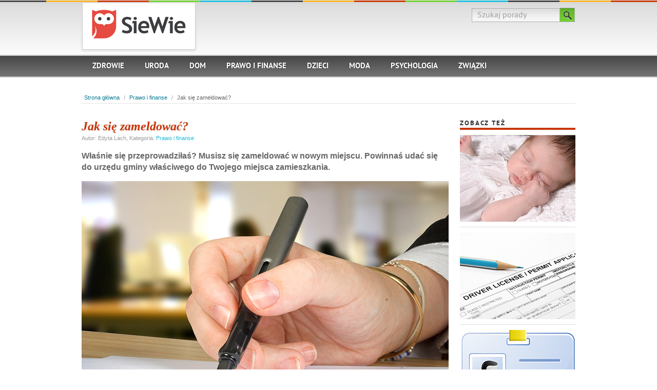

--- FILE ---
content_type: text/html
request_url: https://www.siewie.pl/jak-sie-zameldowac
body_size: 3943
content:

<!DOCTYPE html> 
<html lang="pl-PL">
<head>
	<meta http-equiv="Content-type" content="text/html; charset=utf-8" /><title>Jak się zameldować? - porady SieWie.pl</title><meta name="description" content="Zobacz poradę na temat: Jak się zameldować? Sprawdź też inne porady w kategorii Prawo i finanse." /><link rel="canonical" href="https://www.siewie.pl/jak-sie-zameldowac"/><link rel="alternate" href="https://www.siewie.pl/jak-sie-zameldowac" hreflang="pl-PL" /><link rel="alternate" href="https://www.siewie.pl/jak-sie-zameldowac" hreflang="x-default" />	
	<script type="application/ld+json">
	      {
	        "@context": "http://schema.org",
			"@type": "Article",
			"mainEntityOfPage": "https://www.siewie.pl/jak-sie-zameldowac",
			"headline": "Jak się zameldować?",
			"datePublished": "2013-02-04 16:55:20",
			"dateModified": "2013-02-04 16:55:23",
	        "image": [
	          "https://www.siewie.pl/zdjecia/zameldowanie-sie.jpg"
	        ],
			"author": {
			          "@type":"Person",
			          "name":"Edyta Lach"
			},
			"publisher": {
			          "@type": "Organization",
			          "name": "SieWie",
			          "logo": {
			            "@type": "ImageObject",
			            "url": "https://www.siewie.pl/logo2.png",
			            "width": 186,
			            "height": 60
			          }
			}
	      }
	    </script>
	<meta name="viewport" content="width=device-width, initial-scale=1.0">
	<link rel="stylesheet" href="/styles/screen.css" type="text/css" />
	<!--[if lt ie 8]><link rel="stylesheet" href="/styles/ie7.css" type="text/css" /><![endif]-->
	<link rel="icon" type="image/x-icon" href="/favicon.ico" />
	<link rel="stylesheet" href="/styles/responsive.css" type="text/css" />
	
	<script src="/js/jquery-3.3.1.min.js"></script>
	<script src="/js/scripts.js"></script>
	<script>
	  dataLayer = [{
	    'transactionTotal': 199.99
	  }];
	</script>
	<!-- Google Tag Manager -->
	<script>(function(w,d,s,l,i){w[l]=w[l]||[];w[l].push({'gtm.start':
	new Date().getTime(),event:'gtm.js'});var f=d.getElementsByTagName(s)[0],
	j=d.createElement(s),dl=l!='dataLayer'?'&l='+l:'';j.async=true;j.src=
	'https://www.googletagmanager.com/gtm.js?id='+i+dl;f.parentNode.insertBefore(j,f);
	})(window,document,'script','dataLayer','GTM-K58Z46X');</script>
	<!-- End Google Tag Manager -->
	
	<script async src="https://pagead2.googlesyndication.com/pagead/js/adsbygoogle.js?client=ca-pub-5591561795558179"
	     crossorigin="anonymous"></script>
</head>
<body>
<!-- Google Tag Manager (noscript) -->
<noscript><iframe src="https://www.googletagmanager.com/ns.html?id=GTM-K58Z46X"
height="0" width="0" style="display:none;visibility:hidden"></iframe></noscript>
<!-- End Google Tag Manager (noscript) -->
<div id="fb-root"></div>
<script>(function(d, s, id) {
  var js, fjs = d.getElementsByTagName(s)[0];
  if (d.getElementById(id)) return;
  js = d.createElement(s); js.id = id;
  js.src = "//connect.facebook.net/pl_PL/all.js#xfbml=1";
  fjs.parentNode.insertBefore(js, fjs);
}(document, 'script', 'facebook-jssdk'));</script>
	<div class="header-wrapper">
		<div class="header">
			<div class="logo-box">
			  <p class="logo"><a href="https://www.siewie.pl/" id="top"><img src="/logo.png" alt="SieWie" /></a></p>
			</div>
			<form action="/szukaj" method="post">
				<fieldset>
					<input type="text" value="Szukaj porady" name="q" id="s" maxlength="2048" /><button type="submit" id="searchsubmit" value="Szukaj">Szukaj</button>
				</fieldset>
			</form>
			<ul class="menu">
				<li ><a href="/zdrowie">Zdrowie</a></li>
				<li ><a href="/uroda">Uroda</a></li>									
				<li ><a href="/dom">Dom</a></li>
				<li ><a href="/prawo-i-finanse">Prawo i finanse</a></li>
				<li ><a href="/dzieci">Dzieci</a></li>
				<li ><a href="/moda">Moda</a></li>											
				<li ><a href="/psychologia">Psychologia</a></li>
				<li ><a href="/zwiazki">Związki</a></li>
			</ul>
		</div>
	</div>

<script>
<!--
pre();
//-->
</script>

	<div class="content"><p class="breadcrumb"><a href="/">Strona główna</a>  /  <a href="/prawo-i-finanse">Prawo i finanse</a>  /  <span>Jak się zameldować?</span></p><div class="main"><h1>Jak się zameldować?</h1><p class="postmeta">Autor: Edyta Lach, Kategoria: <a href="/prawo-i-finanse">Prawo i finanse</a></p><p><strong>Właśnie się przeprowadziłaś? Musisz się zameldować w nowym miejscu. Powinnaś udać się do urzędu gminy właściwego do Twojego miejsca zamieszkania.</strong></p><div class="image"><img src="/zdjecia/zameldowanie-sie.jpg" alt="Zameldowanie się" /></div><p>Meldunku dokonasz w wydziale ewidencji ludności i dowodów osobistych. Co musisz ze sobą zabrać? Niezbędne będzie poświadczenie wymeldowania z ostatniego miejsca pobytu (w przypadku, gdy przeprowadzasz się z innego miasta), dowód osobisty (do wglądu urzędnika), decyzję o przydziale lokalu (umowę najmu) albo wypis z księgi wieczystej w przypadku, gdy wprowadzasz się do budynku, który jest Twoją własnością – te dokumenty będą jedynie do wglądu urzędnika dokonującego rejestracji więc nie musisz przynosić ich kserokopii. Za meldunek nie musisz wnosić żadnych opłat, a sprawa jest załatwiana od ręki.</p>
<div class="comments_fb"><div class="fb-like" data-href="https://www.siewie.pl/jak-sie-zameldowac" data-send="true" data-width="450" data-show-faces="false"></div>
</div><div class="fb-comments" data-href="http://www.siewie.pl/jak-sie-zameldowac" data-width="470" data-num-posts="2"></div>
<h2>Zobacz też:</h2><div class="post"><h2 class="post-title"><a href="/zgloszenie-urodzenia-dziecka-jak-postepowac">Zgłoszenie urodzenia dziecka - jak postępować?</a></h2><a href="/zgloszenie-urodzenia-dziecka-jak-postepowac"><img src="/zdjecia-male/zgloszenie-urodzenia-dziecka.jpg" alt="Zgłoszenie urodzenia dziecka" class="post-thumb-image" /></a></div><div class="post"><h2 class="post-title"><a href="/jak-wymienic-prawo-jazdy">Jak wymienić prawo jazdy?</a></h2><a href="/jak-wymienic-prawo-jazdy"><img src="/zdjecia-male/wymiana-prawa-jazdy.jpg" alt="Wymiana prawa jazdy" class="post-thumb-image" /></a></div><div class="post"><h2 class="post-title"><a href="/jak-wymienic-dowod-osobisty">Jak wymienić dowód osobisty?</a></h2><a href="/jak-wymienic-dowod-osobisty"><img src="/zdjecia-male/wymiana-dowodu-osobistego.jpg" alt="Wymiana dowodu osobistego" class="post-thumb-image" /></a></div><div class="post"><h2 class="post-title"><a href="/jaki-okres-wypowiedzenia">Jaki okres wypowiedzenia?</a></h2><a href="/jaki-okres-wypowiedzenia"><img src="/zdjecia-male/okres-wypowiedzenia.jpg" alt="Okres wypowiedzenia" class="post-thumb-image" /></a></div><div class="post"><h2 class="post-title"><a href="/zgloszenie-zgonu-jakie-formalnosci">Zgłoszenie Zgonu – jakie formalności?</a></h2><a href="/zgloszenie-zgonu-jakie-formalnosci"><img src="/zdjecia-male/zgloszenie-zgonu.jpg" alt="Zgłoszenie Zgonu" class="post-thumb-image" /></a></div><div class="post"><h2 class="post-title"><a href="/doplata-do-kredytu-mieszkaniowego-jak-ja-uzyskac">Dopłata do kredytu mieszkaniowego - jak ją uzyskać?</a></h2><a href="/doplata-do-kredytu-mieszkaniowego-jak-ja-uzyskac"><img src="/zdjecia-male/doplata-do-kredytu-mieszkaniowego.jpg" alt="Dopłata do kredytu mieszkaniowego" class="post-thumb-image" /></a></div><div class="post"><h2 class="post-title"><a href="/umowa-z-fachowcem-jak-postepowac">Umowa z fachowcem - jak postępować?</a></h2><a href="/umowa-z-fachowcem-jak-postepowac"><img src="/zdjecia-male/umowa-z-fachowcem.jpg" alt="Umowa z fachowcem" class="post-thumb-image" /></a></div><div class="post"><h2 class="post-title"><a href="/co-to-jest-mediacja">Co to jest mediacja?</a></h2><a href="/co-to-jest-mediacja"><img src="/zdjecia-male/mediacja.jpg" alt="Mediacja" class="post-thumb-image" /></a></div><div class="post"><h2 class="post-title"><a href="/jak-otrzymac-swiadczenia-opiekuncze">Jak otrzymać świadczenia opiekuńcze?</a></h2><a href="/jak-otrzymac-swiadczenia-opiekuncze"><img src="/zdjecia-male/swiadczenia-opiekuncze.jpg" alt="Świadczenia opiekuńcze" class="post-thumb-image" /></a></div><div class="post"><h2 class="post-title"><a href="/dodatek-pielegnacyjny-komu-przysluguje">Dodatek pielęgnacyjny - komu przysługuje?</a></h2><a href="/dodatek-pielegnacyjny-komu-przysluguje"><img src="/zdjecia-male/dodatek-pielegnacyjny.jpg" alt="Dodatek pielęgnacyjny" class="post-thumb-image" /></a></div><div class="post"><h2 class="post-title"><a href="/dziedziczenie-mieszkania-komunalnego-dla-kogo">Dziedziczenie mieszkania komunalnego - dla kogo?</a></h2><a href="/dziedziczenie-mieszkania-komunalnego-dla-kogo"><img src="/zdjecia-male/dziedziczenie-mieszkania-komunalnego.jpg" alt="Dziedziczenie mieszkania komunalnego" class="post-thumb-image" /></a></div><div class="post"><h2 class="post-title"><a href="/skarga-na-przedszkole-gdzie-zlozyc">Skarga na przedszkole - gdzie złożyć?</a></h2><a href="/skarga-na-przedszkole-gdzie-zlozyc"><img src="/zdjecia-male/skarga-na-przedszkole.jpg" alt="Skarga na przedszkole" class="post-thumb-image" /></a></div><div class="post"><h2 class="post-title"><a href="/jak-zwiekszyc-emeryture">Jak zwiększyć emeryturę?</a></h2><a href="/jak-zwiekszyc-emeryture"><img src="/zdjecia-male/zwiekszenie-emerytury.jpg" alt="Zwiększenie emerytury" class="post-thumb-image" /></a></div><div class="post"><h2 class="post-title"><a href="/zwrot-podatku-dochodowego-nie-w-terminie-jak-postepowac">Zwrot podatku dochodowego nie w terminie - jak postępować?</a></h2><a href="/zwrot-podatku-dochodowego-nie-w-terminie-jak-postepowac"><img src="/zdjecia-male/zwrot-podatku-dochodowego-nie-w-terminie.jpg" alt="Zwrot podatku dochodowego nie w terminie" class="post-thumb-image" /></a></div><div class="post"><h2 class="post-title"><a href="/kto-wyplaca-zasilek-chorobowy">Kto wypłaca zasiłek chorobowy?</a></h2><a href="/kto-wyplaca-zasilek-chorobowy"><img src="/zdjecia-male/wyplacanie-zasilku-chorobowego.jpg" alt="Wypłacanie zasiłku chorobowego" class="post-thumb-image" /></a></div><div class="post"><h2 class="post-title"><a href="/jakie-skladki-od-emerytury">Jakie składki od emerytury?</a></h2><a href="/jakie-skladki-od-emerytury"><img src="/zdjecia-male/skladki-od-emerytury.jpg" alt="Składki od emerytury" class="post-thumb-image" /></a></div><div class="post"><h2 class="post-title"><a href="/zasilek-chorobowy-komu-sie-nie-nalezy">Zasiłek chorobowy - komu się nie należy?</a></h2><a href="/zasilek-chorobowy-komu-sie-nie-nalezy"><img src="/zdjecia-male/zasilek-chorobowy.jpg" alt="Zasiłek chorobowy" class="post-thumb-image" /></a></div><div class="post"><h2 class="post-title"><a href="/czy-wspolmalzonek-odpowiada-za-dlugi">Czy współmałżonek odpowiada za długi?</a></h2><a href="/czy-wspolmalzonek-odpowiada-za-dlugi"><img src="/zdjecia-male/dlugi-wspolmalzonkow.jpg" alt="Długi współmałżonków" class="post-thumb-image" /></a></div><div class="post"><h2 class="post-title"><a href="/co-to-jest-rozdzielnosc-majatkowa">Co to jest rozdzielność majątkowa?</a></h2><a href="/co-to-jest-rozdzielnosc-majatkowa"><img src="/zdjecia-male/rozdzielnosc-majatkowa.jpg" alt="Rozdzielność majątkowa" class="post-thumb-image" /></a></div><div class="post"><h2 class="post-title"><a href="/jak-wynajac-mieszkanie">Jak wynająć mieszkanie?</a></h2><a href="/jak-wynajac-mieszkanie"><img src="/zdjecia-male/wynajem-mieszkania.jpg" alt="Wynajem mieszkania" class="post-thumb-image" /></a></div>

		</div>

		<div class="sidebar">

		
			<ul>
			
	<li><h3>Zobacz też</h3><ul class="related"><li><img src="/zdjecia-male/zgloszenie-urodzenia-dziecka.jpg" alt="Zgłoszenie urodzenia dziecka" /><p><a href="/zgloszenie-urodzenia-dziecka-jak-postepowac">Zgłoszenie urodzenia dziecka - jak postępować?</a><br /><a href="prawo-i-finanse" class="cat-link">Prawo i finanse</a></p></li><li><img src="/zdjecia-male/wymiana-prawa-jazdy.jpg" alt="Wymiana prawa jazdy" /><p><a href="/jak-wymienic-prawo-jazdy">Jak wymienić prawo jazdy?</a><br /><a href="prawo-i-finanse" class="cat-link">Prawo i finanse</a></p></li><li><img src="/zdjecia-male/wymiana-dowodu-osobistego.jpg" alt="Wymiana dowodu osobistego" /><p><a href="/jak-wymienic-dowod-osobisty">Jak wymienić dowód osobisty?</a><br /><a href="prawo-i-finanse" class="cat-link">Prawo i finanse</a></p></li><li><img src="/zdjecia-male/okres-wypowiedzenia.jpg" alt="Okres wypowiedzenia" /><p><a href="/jaki-okres-wypowiedzenia">Jaki okres wypowiedzenia?</a><br /><a href="prawo-i-finanse" class="cat-link">Prawo i finanse</a></p></li></ul></li>				
				<li class="widget">
					<h3>Powiązane porady</h3>
					<ul>
						<li><a href="/zgloszenie-zgonu-jakie-formalnosci">Zgłoszenie Zgonu – jakie formalności?</a></li>
<li><a href="/doplata-do-kredytu-mieszkaniowego-jak-ja-uzyskac">Dopłata do kredytu mieszkaniowego - jak ją uzyskać?</a></li>
<li><a href="/umowa-z-fachowcem-jak-postepowac">Umowa z fachowcem - jak postępować?</a></li>
<li><a href="/co-to-jest-mediacja">Co to jest mediacja?</a></li>
<li><a href="/jak-otrzymac-swiadczenia-opiekuncze">Jak otrzymać świadczenia opiekuńcze?</a></li>
<li><a href="/dodatek-pielegnacyjny-komu-przysluguje">Dodatek pielęgnacyjny - komu przysługuje?</a></li>
<li><a href="/dziedziczenie-mieszkania-komunalnego-dla-kogo">Dziedziczenie mieszkania komunalnego - dla kogo?</a></li>
<li><a href="/skarga-na-przedszkole-gdzie-zlozyc">Skarga na przedszkole - gdzie złożyć?</a></li>
<li><a href="/jak-zwiekszyc-emeryture">Jak zwiększyć emeryturę?</a></li>
<li><a href="/zwrot-podatku-dochodowego-nie-w-terminie-jak-postepowac">Zwrot podatku dochodowego nie w terminie - jak postępować?</a></li>
					</ul>
				</li>
			</ul>
		</div>

		<div class="cat-boxes">
		
			
			<div class="teaser teaser1">

				<h3>Najnowsza porada</h3>
				<div>
					<img src="/zdjecia-male/swiadek.jpg" alt="Świadek" />
					<p><a href="/kto-nie-moze-byc-swiadkiem">Kto nie może być świadkiem?</a><br /><a href="/prawo-i-finanse" class="cat-link">Prawo i finanse</a></p>
				</div>
			</div>
			<div class="teaser teaser2">
				<h3>Wyróżniona porada</h3>
				<div>
					<img src="/zdjecia-male/lista-nierzetelnych-dluznikow.jpg" alt="Lista nierzetelnych dłużników" />
					<p><a href="/jak-trafic-na-liste-dluznikow">Jak trafić na listę dłużników?</a><br /><a href="/prawo-i-finanse" class="cat-link">Prawo i finanse</a></p>
				</div>
			</div>
			<div class="teaser teaser3">
				<h3>Porada miesiąca</h3>
				<div>
					<img src="/zdjecia-male/wynagrodzenie-za-prace-w-nocy.jpg" alt="Wynagrodzenie za pracę w nocy" />
					<p><a href="/jakie-wynagrodzenie-za-prace-w-nocy">Jakie wynagrodzenie za pracę w nocy?</a><br /><a href="/prawo-i-finanse" class="cat-link">Prawo i finanse</a></p>
				</div>
			</div>
			<div class="teaser teaser4">
				<h3>Najpopularniejsze porady</h3>
				<ul>
					<li><a href="/od-czego-zalezy-decyzja-kredytowa">Od czego zależy decyzja kredytowa?</a></li>
					<li><a href="/jakie-ubezpieczenie">Jakie ubezpieczenie?</a></li>
					<li><a href="/ile-kosztuje-notariusz-przy-kupnie-mieszkania">Ile kosztuje notariusz przy kupnie mieszkania?</a></li>
					<li><a href="/jak-podzielic-spadek">Jak podzielić spadek?</a></li>
					<li><a href="/jak-zmniejszyc-rate-kredytu">Jak zmniejszyć ratę kredytu?</a></li>
					<li><a href="/czy-dostane-kredyt-hipoteczny">Czy dostanę kredyt hipoteczny?</a></li>
				</ul>
			</div>
		</div>
<div style="width: 970px;">
<iframe src="//www.facebook.com/plugins/likebox.php?href=http%3A%2F%2Fwww.facebook.com%2Fsiewiepl&amp;width=960&amp;height=185&amp;colorscheme=light&amp;show_faces=true&amp;border_color&amp;stream=false&amp;header=false" style="border:0;overflow:hidden;width:960px;height:185px;"></iframe>
</div></div>
<div class="footer">
		<p><a href="#top" class="up">Do góry</a><span class="copyright">&copy; SieWie.pl</span> <a href="/">Strona główna</a> | <a href="/mapa">Mapa</a> | <a href="/o-nas">O nas</a> | <a href="/polityka-prywatnosci">Polityka prywatności</a> | <a href="/kontakt">Kontakt</a></p>



	</div>
	
</body>
</html>




--- FILE ---
content_type: text/html; charset=utf-8
request_url: https://www.google.com/recaptcha/api2/aframe
body_size: 183
content:
<!DOCTYPE HTML><html><head><meta http-equiv="content-type" content="text/html; charset=UTF-8"></head><body><script nonce="PRrrT3Jvev1T0T9Eiy_GxQ">/** Anti-fraud and anti-abuse applications only. See google.com/recaptcha */ try{var clients={'sodar':'https://pagead2.googlesyndication.com/pagead/sodar?'};window.addEventListener("message",function(a){try{if(a.source===window.parent){var b=JSON.parse(a.data);var c=clients[b['id']];if(c){var d=document.createElement('img');d.src=c+b['params']+'&rc='+(localStorage.getItem("rc::a")?sessionStorage.getItem("rc::b"):"");window.document.body.appendChild(d);sessionStorage.setItem("rc::e",parseInt(sessionStorage.getItem("rc::e")||0)+1);localStorage.setItem("rc::h",'1768933579195');}}}catch(b){}});window.parent.postMessage("_grecaptcha_ready", "*");}catch(b){}</script></body></html>

--- FILE ---
content_type: text/css
request_url: https://www.siewie.pl/styles/screen.css
body_size: 3689
content:
/* Reset
------------------------------------------- */
* {margin: 0; padding: 0; color: #666; font-family: Arial, Helvetica, sans-serif; font-size: 100%;}
a, span {font-size: 1em; cursor: pointer;}
span {color: inherit;}
a, a:visited {color: #23bbdc; text-decoration: none;}
a:hover {color: #c83608; text-decoration: none;}
img {border: none;}
body {background: #fff; font-size: 0.813em; line-height: 1.5em;}

@font-face {font-family: 'PTSans'; src: url('../fonts/pts55f-webfont.eot'); src: url('../fonts/pts55f-webfont.eot?#iefix') format('embedded-opentype'), url('../fonts/pts55f-webfont.woff') format('woff'), url('../fonts/pts55f-webfont.ttf') format('truetype'), url('../fonts/pts55f-webfont.svg#PTSansRegular') format('svg'); font-weight: normal; font-style: normal;}
@font-face {font-family: 'PTSansBold'; src: url('../fonts/pts75f-webfont.eot'); src: url('../fonts/pts75f-webfont.eot?#iefix') format('embedded-opentype'), url('../fonts/pts75f-webfont.woff') format('woff'), url('../fonts/pts75f-webfont.ttf') format('truetype'), url('../fonts/pts75f-webfont.svg#PTSansBold') format('svg'); font-weight: normal; font-style: normal;}

/* basic text elements */
h1 {margin-bottom: 1em; color: #c83608; font: bold italic 1.846em Georgia,serif; text-shadow: #dcdcdc 0 0 2px;}
h2 {margin: 1em 0; color: #666; font: normal 1.385em PTSansBold,sans-serif;}
h3 {margin: 1em 0; color: #666; font: normal 1.231em PTSansBold,sans-serif;}
h4 {margin: 1em 0; color: #fff; font-size: 1.25em;}
p {margin: 1em 0;}
ul, ol {margin: 1em 0;}
ul li {margin: 0 0 0 20px;}
ol li {margin: 0 0 0 20px;}

/* basic form elements */
fieldset {border: none;}
legend {border: none; font-weight: bold;}
label {display: block; float: left; clear: left; width: 160px; margin: 5px 0; color: #444; font: normal 0.923em PTSans,sans-serif; text-transform: uppercase; letter-spacing: 1px;}
input, textarea, select {width: 255px; margin: 5px 0; padding: 3px 10px; border: 1px solid #b3b3b3; background: #f8f8f8; color: #666;}
	input.chk, input.radio {width: auto; border: none;}
textarea {width: 530px; height: 150px; margin-left: 160px;}
button {width: 143px; height: 29px; margin-left: 160px; border: none; background: url("../images/button.png") center center no-repeat; color: #fff; font: normal 0.923em/29px PTSansBold,sans-serif; text-transform: uppercase; cursor: pointer;}
legend {display: none;}


/* main layout
------------------------------------------- */
.header-wrapper {position: relative; z-index: 50; height: 153px; background: url("../images/header.png") center top repeat-x;}
.header {position: relative; width: 960px; height: 153px; margin: 0 auto;}
.header .logo-box {position: absolute; left: 0; top: 6px; overflow: hidden; width: 300px; border: 1px solid #ccc; border-top: none;  background: #fff; -mox-box-shadow: 0 2px 5px #ddd; -webkit-box-shadow: 0 2px 5px #ddd; box-shadow: 0 2px 5px #ddd;}
.header .logo-box p {margin: 0em 0; text-align: center; padding: 0;}
.header .logo-box p.tagline {color: #888; font: normal 	0.923em PTSans,sans-serif; text-transform: uppercase; letter-spacing: 1px;padding: 0;}
.header .logo-box p.logo {font-size: 0em; padding: 0; }
.header .logo-box p.logo a {color: #666; font-family: PTSansBold,sans-serif}
.header .logo-box p.logo a:hover {color: #000;}
.header form {position: absolute; right: 0; top: 15px; padding: 0; margin: 0;}
.header form input {width: 150px; margin: 0; padding: 3px 10px 2px; border: 1px solid #b0b0b0; background: url("../images/search-input.png") repeat-x; color: #9e9e9e; font-size: 1.231em; font-family: PTSans,sans-serif; vertical-align: middle;}
.header form input:focus {width: 350px;}
.header form button {overflow: hidden; width: 29px; height: 28px; margin: 0; padding: 0; border: 1px solid #b0b0b0; border-left: none; background: url("../images/search-button.png") no-repeat; text-indent: -500px; vertical-align: middle;}
ul.menu {position: absolute; left: 0; top: 109px; list-style: none; width: 960px; height: 47px; margin: 0; padding: 0; }
ul.menu li {float: left; margin: 0; padding: 0; }
ul.menu a {float: left; height: 41px; padding: 0 20px; background: url("../images/mm-hover.png") 0 -50px repeat-x; color: #fff; font: normal 1.154em/41px PTSansBold,sans-serif; text-shadow: #232323 0 0 2px;	text-transform: uppercase;}
ul.menu a:hover, ul.menu li.current-menu-item a {background-position: 0 0;}

.content {position: relative; z-index: 40; overflow: hidden; width: 962px; margin: -5px auto 40px;}
.breadcrumb {padding-top: 20px; border-bottom: 1px solid #e6e6e6; color: #999999; font-size: 0.846em; line-height: 2em; }
.breadcrumb span {padding: 0 5px; color: #666;}
.breadcrumb a {padding: 0 5px; color: #067b94;}
.breadcrumb a:hover {color: #067b94; text-decoration: underline;}
.main {float: left; width: 715px; padding-top: 20px;}
.main p, .main ul li {font-size: 1rem; line-height: 1.375;}
.sidebar {float: right; width: 225px; padding-top: 20px;}
.sidebar ul {margin: 0; padding: 0; list-style: none;}
.sidebar ul li {margin: 0; padding: 0;}
.sidebar>ul>li {margin-bottom: 20px; }
.sidebar ul li h3 {margin: 0; border-bottom: 4px solid #c83608; color: #333; font: normal 1em PTSansBold,sans-serif; text-transform: uppercase; letter-spacing: 2px;}
.sidebar ul.related {margin: 0; list-style: none;}
.sidebar ul.related li {position: relative; overflow: hidden; width: 225px; height: 169px; margin: 0; padding: 10px 0; border-bottom: 1px solid #dedede;}
.sidebar ul.related li img {position: absolute; left: 0; top: 10px; z-index: 1;}
.sidebar ul.related li p {position: absolute; left: 0; top: 189px; z-index: 2; width: 215px; margin: 0; padding: 5px; background: url("../images/black70.png");}
.sidebar ul.related li:hover p {top: auto; bottom: 10px; }
.sidebar ul.related li p a {color: #fff; font: bold italic 1.077em Georgia,serif; text-decoration: none;}
.sidebar ul.related li p a.cat-link {font: normal 0.846em Arial,sans-serif;}
.sidebar ul.related li p a:hover {color:#fff; text-decoration: underline;}

.sidebar .widget ul li {padding: 5px 0; border-top: 1px solid #cdcdcd; color: #aaa;}
.sidebar .widget ul li a {padding-left: 20px; background: url("../images/arrow1.gif") 0 center no-repeat; color: #333;}
.sidebar .widget ul ul {margin: 5px 0 -5px;}
.sidebar .widget ul ul li a {padding-left: 40px; background: url("../images/arrow2.gif") 20px center no-repeat; color: #666;}
.sidebar .widget ul ul ul li a {padding-left: 60px; background: url("../images/arrow3.gif") 40px center no-repeat; color: #999;}
.sidebar .widget ul li a:hover {color: #c83608;}

.footer {background: url("../images/footer.png") center top repeat-x;}
.footer p {overflow: hidden; width: 960px; height: 27px; margin: 0 auto; padding: 5px; color: #999; font-size: 0.846em; line-height: 27px; }
.footer p a {padding: 0 5px; color: #067b94;}
.footer p a.up {float: right; padding: 0 15px 0 0; background: url("../images/up.png") right center no-repeat; color: #666;}
.footer p a:hover {color: #333;}

.footer p span {padding-right: 15px; color: #777;}


/* overall classes & styles
------------------------------------------- */
.clear {overflow: hidden; clear: both; height: 0;}
.secret {display: none;}

.cat-boxes {overflow: hidden; width: 980px; padding: 20px 0;}
.cat-box {float: left; width: 225px; margin: 0 20px 20px 0;}
.cat-box.first {clear: left;}
.cat-box h3 {margin: 0 0 1px 0; border-bottom: 4px solid #585858; color: #585858; font: normal 13px PTSans,sans-serif; text-transform: uppercase; letter-spacing: 2px;}
.cat-box h3 a {color: #585858; font-family: PTSans,sans-serif;}
.cat-box h3 a:hover {color: #000;}
.cat-box h2 {margin: 0.25em 0; font: bold italic 1.154em/1.3em Georgia,serif;}
.cat-box h2 a {font-family: Georgia,serif;}
.cat-box h2 a:hover {color: #585858;}
.cat-box p {margin: 0.5em 0; color: #585858; font-size: 0.923em; line-height: 1.2em;}
.cat-box ul {list-style: none; margin: 0.5em 0; padding: 0; border-top: 1px solid #cbcbcb;}
.cat-box ul li {margin: 0; border-bottom: 1px solid #cbcbcb;}
.cat-box ul li a {display: block; padding: 4px 0; font-family: Georgia,serif;}

/* cat name heading borders */
.cat-box.cat-dom-i-ogrod h3 {border-bottom-color: #f6b029;}
.cat-box.cat-gotowanie h3 {border-bottom-color: #c83608;}
.cat-box.cat-komputery h3 {border-bottom-color: #71cf31;}
.cat-box.cat-zdrowie h3 {border-bottom-color: #23bbdc;}
.cat-box.cat-moto h3 {border-bottom-color: #424242;}
.cat-box.cat-uroda h3 {border-bottom-color: #ffacac;}
.cat-box.cat-podroze h3 {border-bottom-color: #9600ff;}
.cat-box.cat-wychowanie h3 {border-bottom-color: #ff0000;}

.main ul {list-style: none;}
.main ul li {padding-left: 15px; background: url("../images/bullet.gif") 0 7px no-repeat;}
p.postmeta {margin-top: -2em; color: #999; font-size: 0.846em;}

.teaser {float: left; width: 225px; margin: 0 20px 0 0;}
.teaser div {position: relative; height: 169px; width: 225px; overflow: hidden;}
.teaser div img {position: absolute; z-index: 1; left: 0; top: 0;}
.teaser div p {position: absolute; left: 0; bottom: 0; z-index: 2; width: 215px; margin: 0; padding: 5px; background: url("../images/black70.png");}
.teaser div p a {color: #fff; font: bold italic 1.077em Georgia,serif; text-decoration: none;}
.teaser div p a.cat-link {font: normal 0.846em Arial,sans-serif;}
.teaser div p a:hover {color:#fff; text-decoration: underline;}
.teaser h3 {margin: 0 0 1px 0; border-bottom: 4px solid #585858; color: #585858; font: normal 13px PTSans,sans-serif; text-transform: uppercase; letter-spacing: 2px;}
.teaser1 h3 {border-color: #f6b029;}
.teaser2 h3 {border-color: #c83608;}
.teaser3 h3 {border-color: #71cf31;}
.teaser4 h3 {border-color: #23bbdc;}
.teaser ul {list-style: none; margin: 0; padding: 0;}
.teaser ul li {margin: 0; padding: 0; border-bottom: 1px solid #cdcdcd; color: #aaa;}
.teaser ul li a {display: block; padding: 4px 0 4px 20px; background: url("../images/arrow1.gif") 0 center no-repeat; color: #23bbdc;}
.teaser ul li a:hover {background-color: #f0f0f0; color: #333;}

.post {overflow: hidden; margin: 0; padding: 15px 0; border-bottom: 1px solid #dedede;}
.post p.tags {float: left; margin-right: 40px; padding: 3px 8px; background: #f0f0f0; color: #999; font-size: 0.923em;}
.post p.more {float: right; margin-right: 50px; padding: 3px 0;}
.post p.more a {font-family: PTSansBold,sans-serif;}
.post .post-title a, .post .post-title {font-family: Georgia,serif; font-style: italic; font-weight: bold; color: #666;}
.post h2.post-title {margin: 0 0 1.3em;}
.post .post-title a:hover {color: #c83608;}

p.pagination {margin: 25px 0; font-size: 1.083em; text-align: center; }
p.pagination a {padding: 3px 8px; color: #067b94; font-family: PTSansBold,sans-serif;}
p.pagination a:hover, p.pagination a.active {background: #c83608; color: #fff;}

p.navigation {overflow: hidden;}
p.navigation a {color: #067b94; font-family: PTSansBold,sans-serif;}
p.navigation a.prev {float: left;}
p.navigation a.next {float: right;}
p.navigation a:hover {color: #c83608;}


/* special sections and elements
------------------------------------------- */
.cat-drawer {position: absolute; top: -2px; left: 0; z-index: 50; overflow: hidden; width: 962px; padding: 0; background: url("../images/cat-drawer-bottom.png") center bottom no-repeat;}
.cat-drawer>a {display: block; width: 130px; height: 15px; margin: 0 auto; padding: 4px 0 16px; color: #fff; font: normal 0.769em/15px PTSansBold,sans-serif; text-align: center; text-transform: uppercase; outline: none;}
.cat-drawer>a:hover {color: #555;}
.cat-drawer>div {overflow: hidden; padding: 0 20px; border: 1px solid #b7b7b7; border-width: 0 1px; background: #8fdced url("../images/cat-drawer-bg.png") bottom repeat-x;}
.cat-drawer>div div {float: left; width: 210px; padding: 15px 20px 10px 0;}
.cat-drawer>div div.first {clear: left;}
.cat-drawer>div div ul {list-style: none; margin: 0.5em 0;}
.cat-drawer>div div ul li {margin: 0; color: #fff; font-size: 0.846em; line-height: 1.5em;}
.cat-drawer>div div ul li a {color: #fff;}
.cat-drawer>div div ul li a:hover {color: #fff; text-decoration: underline;}
.cat-drawer>div div h4 {margin: 0; color: #fff; font: normal 1.077em PTSansBold,sans-serif; text-shadow: #63c2d6 0 0 2px;}
.cat-drawer>div div h4 a {color: #fff; font: normal 1.077em PTSansBold,sans-serif; text-shadow: #63c2d6 0 0 2px;}
.cat-drawer>div div h4 a:hover {color: #fff; text-decoration: underline;}

.home-footer {overflow: hidden; clear: both; background: url("../images/big-shadow.png") center 40px no-repeat;}
.home-footer>div {float: left; width: 480px;}
.home-footer h2 {margin: 0 0 10px; padding-left: 30px; background-position: 0 center; background-repeat: no-repeat; color: #383838; font: bold italic 1.385em/40px Georgia,serif;}
.home-footer h2.categories {background-image: url("../images/icon-cats.png");}
.home-footer h2.info {background-image: url("../images/icon-info.png");}
.home-footer ul {float: left; width: 140px; list-style: none; margin: 0; padding-right: 20px; }
.home-footer ul li {margin: 0; font-size: 0.923em;}
.home-footer ul li a {color: #666;}
.home-footer ul li a:hover {color: #067b94;}
.home-footer {color: #666; font-size: 0.923em;}

.showcase {position: relative; z-index: 1; overflow: hidden; width: 960px; height: 177px; margin: 0; padding: 42px 0; background: url("../images/showcase-bg.png") center center no-repeat;}
.showcase ul.slider {position: absolute; top: 48px; left: 0; z-index: 1; overflow: hidden; width: 999em; height: 170px; list-style: none; margin: 0; padding: 0;}
.showcase ul.slider li {position: relative; float: left; overflow: hidden; width: 225px; height: 169px; margin: 0 1px 0 0;}
.showcase ul.slider li img {position: absolute; left: 0; top: 0; z-index: 1;}
.showcase ul.slider li p {position: absolute; left: 0; top: 169px; z-index: 2; width: 215px; margin: 0; padding: 5px; background: url("../images/black70.png");}
.showcase ul.slider li:hover p {top: auto; bottom: 0; }
.showcase ul.slider li p a {color: #fff; font: bold italic 1.077em Georgia,serif; text-decoration: none;}
.showcase ul.slider li p a.cat-link {font: normal 0.846em Arial,sans-serif;}
.showcase ul.slider li p a:hover {color:#fff; text-decoration: underline;}
.showcase ul.controls {position: absolute; top: 42px; left: 0; z-index: 2; width: 960px; height: 0; list-style: none; margin: 0; padding: 0;}
.showcase ul.controls li {position: absolute; top: 0; width: 110px; height: 177px; margin: 0; background: url("../images/showcase-ends.png") no-repeat;}
.showcase ul.controls li.prev {left: 0; background-position: 0 0;}
.showcase ul.controls li.next {right: 0; background-position: right 0;}
.showcase ul.controls li a {display: block; position: absolute; top: 78px; overflow: hidden; width: 15px; height: 20px; margin: 0 0 0 -7px; background: url("../images/showcase-arrows.png") no-repeat; text-indent: -500px;}
.showcase ul.controls li.prev a {left: 15px; background-position: 0 0;}
.showcase ul.controls li.prev a:hover {background-position: 0 -20px;}
.showcase ul.controls li.next a {right: 15px; background-position: -15px 0;}
.showcase ul.controls li.next a:hover {background-position: -15px -20px;}

.comments {margin: 20px 0; padding: 0; border: 1px solid #d9d9d9; border-width: 1px 0;}
.comments .respond {padding: 0 0 20px; border-top: 1px solid #d9d9d9;}
.comments h3 {padding-left: 30px; background-position: 0 center; background-repeat: no-repeat; color: #444; font: bold italic 1.385em/1.5em Georgia,serif;}
.comments>h3 {background-image: url("../images/icon-comments.png");}
.comments .respond h3 {background-image: url("../images/icon-comments-add.png");}
ol.commentlist {list-style: none;}
ol.commentlist li {overflow: hidden; margin: 1px 0; padding: 10px 15px; border: 1px solid #d9d9d9;}
ol.commentlist li.even {background: #f0fae9;}
ol.commentlist li.odd {background: #e8f8fb;}
ol.commentlist li .avatar {float: left; margin-right: 15px; padding: 3px; border: 1px solid #d9d9d9; background: #fff;}
ol.commentlist li .comment-author, ol.commentlist li .comment-meta {display: inline; color: #999; font-size: 0.923em;}
ol.commentlist li p {float: right; width: 628px; margin: 0.5em 0; font-size: 0.923em; line-height: 1.3em;}
.post-thumb-image {float: left; margin: 0 20px 0 0;}

/* new */
.breadcrumb span {cursor: default;}

/* paginacja */
.pagination{
	font-size: 25px;
	float:left;
	margin: 10px 0;
}
.pagination li{
	float:left;
	padding:0 1px;
}
.pagination li a {
	padding:0 5px;
	background-color:inherit;
	line-height:15px;
	color:#23BBDC;
}
.pagination li a:hover{
	background-color: #c83608;
	color:#ffffff;
}
.pagination li a.active {
	background-color:#c83608;
	color:#ffffff;
}
.pagination li a.active:hover {
	text-decoration:none;
}
.pagination li a.pinkpagination{
	color:#c83608;
	background-color:inherit;
}
.pagination li a.pinkpagination:hover{
	text-decoration:none;
}

/* media */
.clients {
	margin-bottom:50px;
	margin-top: 45px;
	clear: both;
}
.clients h3 {
	margin-bottom:22px;
}
/* slider */
.carousel {
	width:854px;
	padding:0 53px;
	position:relative;
}
.carousel .prev,
.carousel .next {
	position:absolute; top:14px;
	width:35px; height:35px;
	background-image:url(../images/slider_arrows.gif);
	background-repeat:no-repeat;
	cursor:pointer;
	-moz-opacity:0.5; opacity:.5; filter:alpha(opacity=50);
}
.carousel .prev {
	background-position: 0 0;
	left:0;
}
.carousel .next {
	background-position: -45px 0;
	right:0;
}
.carousel .prev:hover,
.carousel .next:hover {
	-moz-opacity:0.7; opacity:.7; filter:alpha(opacity=70);
}
.carousel .prev:active,
.carousel .next:active {
	-moz-opacity:0.9; opacity:.9; filter:alpha(opacity=90);
}
.carousel .objectsList {
	overflow:hidden;
	position:relative;
	height:62px;
	width:854px;
	margin:0;
}
.carousel .objectsList ul {
	padding:0;
	margin:0;
	list-style:none;
}
.carousel .objectsList li {
	float:left;
	width:170px;
	height:62px;
	padding:0;
	margin:0;
	text-align:center;
	background:none;
	border-right:1px solid #dededf;
}
/* END slider */

.go_to {cursor:pointer; color: #23BBDC;}
.comments_fb {margin-top: 30px;}

/*photos in the content*/

.content-image {
	margin:0 0 21px 0;
	clear:right;
	width:100%;
	float:left;
	background: #f7f7f7;
	margin:0 0 15px 0;
}
.content-image img {
	float:left;
	margin-right:21px;
}
.content-image p {
	font-size:12px;
	line-height:18px;
	color:#666;
	font-style:italic;
	padding:21px 21px 21px 0;
	margin: 0;
}
.content-image.wide img {
	float:none;
	margin:0;
}
.content-image.wide p {
	padding:14px 21px 21px 21px;
	display:block;
	margin: 0;
}

/*new*/
blockquote {margin: 1.5em 0 1.5em 0; padding: 0 0 0 15px; border-left: 5px solid #c83608; font-style: italic; font-size: 1rem; line-height: 1.375;}

.main > img {
    height: auto;
}

.cena-txt {color: #bdbdbd; font-size: 14px;}
.cena {color: #ff0202; font-size: 20px; line-height: 28px;}
.bonus {color: #0ab21b; font-weight: bold; font-size: 12px;}

--- FILE ---
content_type: application/javascript
request_url: https://www.siewie.pl/js/scripts.js
body_size: 400
content:
function pre() {
  document.write(
    '<form target="_blank" name="go_to" method="post" action="/goto"><input name="website" type="hidden" value=""/></form>');
}

function goTo(id) {
    document.go_to.website.value = id;
    document.go_to.submit();
}

$(document).ready(function() {
	$(".header ul.menu li:first").before("<li class='drop_menu_button'><a href='#'><img src='/images/menu.png' alt='Menu'> Menu</a></li>");

	$(window).bind("load", function(){
		if ($(".header ul.menu li.drop_menu_button").width() == $(".header ul.menu").width())
		{
			$(".header ul.menu li").hide();
			$(".header ul.menu li.drop_menu_button").show();
		} else {
			$(".header ul.menu li.drop_menu_button").hide();
		}
	});
	
	$(window).bind("resize", function(){
		if ($(".header ul.menu li.drop_menu_button").width() == $(".header ul.menu").width()) {
	
			$(".header ul.menu li").hide();
			$(".header ul.menu li.drop_menu_button").show();
		} else {
			$(".header ul.menu li").show();
			$(".header ul.menu li.drop_menu_button").hide();
		}
	});

	$(".header ul.menu li.drop_menu_button a").click(function(){
		if ($(".header ul.menu li:last").css("display") != "none")
		{
			$(".header ul.menu li").hide();
			$(".header ul.menu li.drop_menu_button").show();
		} else {
			$(".header ul.menu li").show();
		}
		return false;
	});

	//removing and restoring default input values
	$(":text,textarea").each(function(){
		this.defaultText = this.value;
		$(this)
			.focus(function() { if (this.value == this.defaultText) this.value = ""; })
			.blur(function() { if (this.value == "" && this.defaultText) this.value = this.defaultText; });
	});

	$(".cat-drawer>div").toggle();
	$("a.drawer-toggle").click(function(){
		$(".cat-drawer>div").slideToggle();
		return false;
	});


	var slideCount = $(".showcase .slider").find("li").length;
	var itemWidth = $(".showcase .slider").find("li").eq(0).width() + 1;
	var maxLeft = 0 - (slideCount - 4) * itemWidth;
	var step = itemWidth;
	var pos = 0;
	$(".showcase .controls .prev a").click(function(){
		if(pos < 0) pos += step;
		else pos = maxLeft;
		$(".showcase .slider").animate({left: pos});
		return false;
	});
	$(".showcase .controls .next a").click(function(){
		if(pos > maxLeft) pos -= step;
		else pos = 0;
		$(".showcase .slider").animate({left: pos});
		return false;
	});
	
});